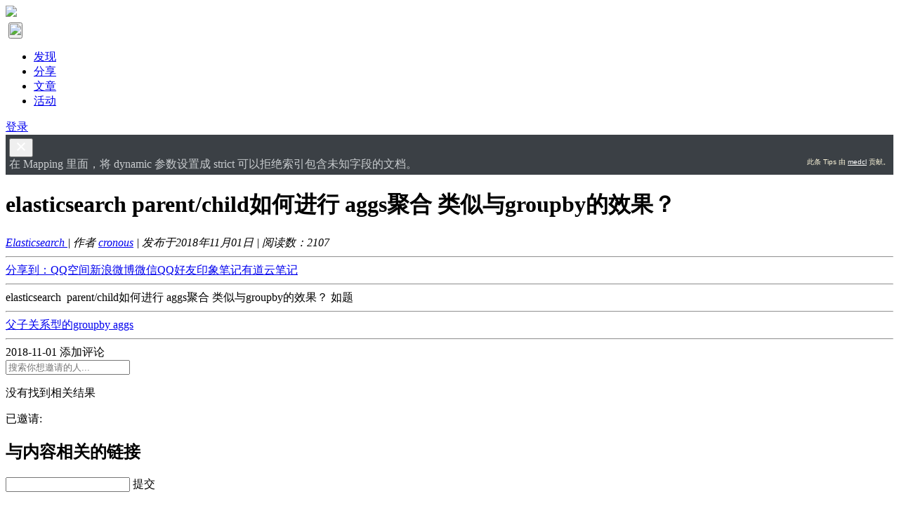

--- FILE ---
content_type: text/html; charset=UTF-8
request_url: https://elasticsearch.cn/question/6272
body_size: 7729
content:
<!DOCTYPE html>
<html>
<head>
<meta content="text/html;charset=utf-8" http-equiv="Content-Type" />
<meta content="width=device-width, initial-scale=1.0, maximum-scale=1.0, user-scalable=no" name="viewport" />
<meta http-equiv="X-UA-Compatible" content="IE=edge,Chrome=1" />
<meta name="renderer" content="webkit" />
<title>elasticsearch  parent/child如何进行 aggs聚合 类似与groupby的效果？ - 搜索客，搜索人自己的社区</title>
<meta name="keywords" content="elasticsearch,parent,child,进行,aggs,聚合,类似,groupby,效果" />
<meta name="description" content="elasticsearch  parent/child如何进行 aggs聚合 类似与groupby的效果？ - elasticsearch  parent/child如何进行 aggs聚合 类似与groupby的效果？ 如题"  />
<base href="https://elasticsearch.cn/" /><!--[if IE]></base><![endif]-->
<link href="https://elasticsearch.cn/static/css/default/img/favicon.ico?v=20151125" rel="shortcut icon" type="image/x-icon" />

<link rel="stylesheet" type="text/css" href="https://elasticsearch.cn/static/css/bootstrap.css?v=4" />
<link rel="stylesheet" type="text/css" href="https://elasticsearch.cn/static/css/icon.css?v=7" />

<link href="https://elasticsearch.cn/static/css/default/common.css?v=16?v=20151125" rel="stylesheet" type="text/css" />
<link href="https://elasticsearch.cn/static/css/default/link.css?v=20151125" rel="stylesheet" type="text/css" />
<link href="https://elasticsearch.cn/static/js/plug_module/style.css?v=20151125" rel="stylesheet" type="text/css" />


<script type="text/javascript">
	var _C0C975F838AB253A902CCCE99B50650E="";
	var G_POST_HASH=_C0C975F838AB253A902CCCE99B50650E;
	var G_INDEX_SCRIPT = "";
	var G_SITE_NAME = "搜索客，搜索人自己的社区";
	var G_BASE_URL = "https://elasticsearch.cn";
	var G_STATIC_URL = "https://elasticsearch.cn/static";
	var G_UPLOAD_URL = "https://searchkit.cn/uploads";
	var G_USER_ID = "";
	var G_USER_NAME = "";
	var G_UPLOAD_ENABLE = "N";
	var G_UNREAD_NOTIFICATION = 0;
	var G_NOTIFICATION_INTERVAL = 100000;
	var G_CAN_CREATE_TOPIC = "";
	var G_EDITOR_MODE = "0";

	
</script>
<script src="https://elasticsearch.cn/static/js/jquery.2.js?v=20151125" type="text/javascript"></script>
<script src="https://elasticsearch.cn/static/js/jquery.form.js?v=20151125" type="text/javascript"></script>
<script src="https://elasticsearch.cn/static/js/plug_module/plug-in_module.js?v=20151125" type="text/javascript"></script>
<script src="https://elasticsearch.cn/static/js/aws.js?v=20151125" type="text/javascript"></script>
<script src="https://elasticsearch.cn/static/js/aw_template.js?v=20151125" type="text/javascript"></script>
<script src="https://elasticsearch.cn/static/js/app.js?v=20151125" type="text/javascript"></script>
<script src="https://elasticsearch.cn/static/js/editor/ckeditor/ckeditor.js?v=20151125" type="text/javascript"></script>
<script src="https://elasticsearch.cn/static/js/editor/ckeditor/adapters/jquery.js?v=20151125" type="text/javascript"></script>
<script type="text/javascript" src="https://elasticsearch.cn/static/js/compatibility.js"></script>
<!--[if lte IE 8]>
	<script type="text/javascript" src="https://elasticsearch.cn/static/js/respond.js"></script>
<![endif]-->

</head>
<noscript unselectable="on" id="noscript">
    <div class="aw-404 aw-404-wrap container">
        <img src="https://elasticsearch.cn/static/common/no-js.jpg">
        <p>你的浏览器禁用了JavaScript, 请开启后刷新浏览器获得更好的体验!</p>
    </div>
</noscript>
<body>
<div class="aw-top-menu-wrap">
	<div class="container">
		<!-- logo -->
		<div class="aw-logo hidden-xs">
			<a href="https://elasticsearch.cn">
				<img src="https://elasticsearch.cn/static/css/default/img/logo.svg" style="height: 40px;">
			</a>
		</div>
		<!-- end logo -->
		<!-- 搜索框 -->
		<div class="aw-search-box  hidden-xs hidden-sm">
			<div id="searchbox" style="margin: 0px 0; outline: none"></div>
		</div>
		<!-- end 搜索框 -->
		<!-- 导航 -->
		<div class="aw-top-nav navbar">
			<div class="navbar-header">
				<button  class="navbar-toggle pull-left" style="padding: 0px;margin-bottom: 0px; margin-top: 4px;margin-left: 4px;">
						<img src="https://elasticsearch.cn/static/css/default/img/logo.svg" style="height: 40px;">
				</button>
			</div>
			<nav role="navigation" class="collapse navbar-collapse bs-navbar-collapse">
				<ul class="nav navbar-nav">
										<li><a href="https://elasticsearch.cn" class=""><i class="icon icon-list"></i> 发现</a></li>


										<li><a href="https://elasticsearch.cn/slides/"><i class="icon icon-presentation"></i> 分享</a></li>
					

					
					<li><a href="https://elasticsearch.cn/article/" class=""><i class="icon icon-newspaper"></i> 文章</a></li>

					<!--<li><a href="https://elasticsearch.cn/topic/" ><i class="icon icon-topic"></i> 话题</a></li>-->


											<li><a href="https://elasticsearch.cn/event/"><i class="icon icon-activity"></i> 活动</a></li>
						
												

									</ul>
			</nav>
		</div>
		<!-- end 导航 -->
		<!-- 用户栏 -->
		<div class="aw-user-nav">
			<!-- 登陆&注册栏 -->
						<a class="login btn btn-small btn-primary" href="https://elasticsearch.cn/account/login/">登录</a>
									<!-- end 登陆&注册栏 -->
		</div>
		<!-- end 用户栏 -->
		<!-- 发起 -->
		
				<!-- end 发起 -->
	</div>
</div>
<style>
	.announcement-banner{
		background: #3b4045 !important;
		color: #c9cccf;
		padding: 5px;
	}
	.announcement-banner a{
		color: #ffffff;
	}

	.announcement-banner .contributor{
		float: right;
		font-size: 10px;
		color: cornsilk;
		font-family:"Helvetica Neue", Helvetica, Arial, sans-serif;
	}
	.svg-icon{
		fill: #ffffff !important;
	}
	.announcement-content{
		overflow: hidden;
		text-wrap: none;
		word-break: keep-all;
		word-wrap: normal;
	}

</style>
<div id="announcement-banner" class="announcement-banner alert-dismissable" >
	<button type="button" class="close" data-dismiss="alert" aria-hidden="true">
		<svg aria-hidden="true" class="svg-icon" width="18" height="18" viewBox="0 0 18 18"><path d="M15 4.41L13.59 3 9 7.59 4.41 3 3 4.41 7.59 9 3 13.59 4.41 15 9 10.41 13.59 15 15 13.59 10.41 9 15 4.41z"></path></svg>
	</button>
	<div class="container">
		<div style="margin: 0px;margin-bottom: -1px;" >

						<div class="announcement-content">

										<i class="icon icon-bulb"></i>在 Mapping 里面，将 dynamic 参数设置成 strict 可以拒绝索引包含未知字段的文档。
				<span class="contributor">此条 Tips 由 <span><a href="http://localhost:8000/people/1" class="aw-user-name" data-id="1">medcl</a></span> 贡献。
				<!--<a href="#">投稿</a>-->
				</span>				
			</div>

		</div>
	</div>

</div>




<div class="aw-container-wrap">
		<div class="container">
		<div class="row">
			<div class="aw-content-wrap clearfix">
				<div class="col-sm-12 col-md-9 aw-main-content">

					<div class="aw-mod aw-question-detail aw-item">
						<div class="mod-head">
							<h1>
								elasticsearch  parent/child如何进行 aggs聚合 类似与groupby的效果？							</h1>

							

							<em class="text-color-999">								<a class="aw-question-tags" href="https://elasticsearch.cn/question/category-2">Elasticsearch </a>
								| 作者 <a class="aw-user-name" href="https://elasticsearch.cn/people/cronous" data-id="9387">cronous</a>
																| 发布于2018年11月01日								| 阅读数：<span>2107</span>
							</em>

							<hr />

							<!-- Baidu Button BEGIN -->
							<div class="bdsharebuttonbox"><a href="#" class="bds_more" data-cmd="more">分享到：</a><a href="#" class="bds_qzone" data-cmd="qzone" title="分享到QQ空间">QQ空间</a><a href="#" class="bds_tsina" data-cmd="tsina" title="分享到新浪微博">新浪微博</a><a href="#" class="bds_weixin" data-cmd="weixin" title="分享到微信">微信</a><a href="#" class="bds_sqq" data-cmd="sqq" title="分享到QQ好友">QQ好友</a><a href="#" class="bds_evernotecn" data-cmd="evernotecn" title="分享到印象笔记">印象笔记</a><a href="#" class="bds_youdao" data-cmd="youdao" title="分享到有道云笔记">有道云笔记</a></div>
							<script>window._bd_share_config={"common":{"bdSnsKey":{},"bdText":"","bdMini":"2","bdMiniList":false,"bdPic":"","bdStyle":"0","bdSize":"16"},"share":{"bdSize":16},"image":{"viewList":["qzone","tsina","weixin","sqq","evernotecn","mail","youdao"],"viewText":"分享到：","viewSize":"16"}};with(document)0[(getElementsByTagName('head')[0]||body).appendChild(createElement('script')).src='/static/api/js/share.js?v=89860593.js?cdnversion='+~(-new Date()/36e5)];</script>
							<!-- Baidu Button END -->
							<hr />

						</div>
						<div class="mod-body">
							<div class="content markitup-box">
								elasticsearch  parent/child如何进行 aggs聚合 类似与groupby的效果？ 如题
															</div>
																				</div>
						<div class="mod-footer">
							<hr />

							<!-- 话题推荐bar -->
														<!-- 话题推荐bar -->

							<!-- 话题bar -->
							<div class="aw-mod aw-topic-bar" id="question_topic_editor" data-type="question" data-id="6272">

								<div class="tag-bar clearfix">
																<span class="topic-tag" data-id="6824">
								<a href="https://elasticsearch.cn/topic/%E7%88%B6%E5%AD%90%E5%85%B3%E7%B3%BB%E5%9E%8B%E7%9A%84groupby+aggs" class="text"><i class="icon icon-tag"></i> 父子关系型的groupby aggs</a>
							</span>
									
																	</div>
								<hr />

							</div>
							<!-- end 话题bar -->


								<div class="meta">
								<span class="text-color-999">2018-11-01</span>

								<a data-id="6272" data-type="question" class="aw-add-comment text-color-999 " data-comment-count="0" data-first-click="hide"><i class="icon icon-comment"></i>添加评论</a>

								
																
																<div class="pull-right more-operate">
									
																	</div>

							</div>

						</div>
						<!-- 站内邀请 -->
						<div class="aw-invite-box hide">
							<div class="mod-head clearfix">
								<div class="search-box pull-left">
									<input id="invite-input" class="form-control" type="text"  placeholder="搜索你想邀请的人..."/>
									<div class="aw-dropdown">
										<p class="title">没有找到相关结果</p>
										<ul class="aw-dropdown-list"></ul>
									</div>
									<i class="icon icon-search"></i>
								</div>
								<div class="invite-list pull-left hide">
									已邀请:
																	</div>
							</div>
													</div>
						<!-- end 站内邀请 -->
						<!-- 相关链接 -->
						<div class="aw-question-related-box hide">
							<form action="https://elasticsearch.cn/publish/ajax/save_related_link/" method="post" onsubmit="return false" id="related_link_form">
								<div class="mod-head">
									<h2>与内容相关的链接</h2>
								</div>
								<div class="mod-body clearfix">
									<input type="hidden" name="item_id" value="6272" />
									<input type="text" class="form-control pull-left" name="link" value="" />

									<a onclick="AWS.ajax_post($('#related_link_form'));" class="pull-left btn btn-success">提交</a>
								</div>
							</form>
						</div>
						<!-- end 相关链接 -->

					</div>


					

										<div class="aw-mod aw-question-comment">
						<div class="mod-head">
							<ul class="nav nav-tabs aw-nav-tabs active">
								
								<h2 class="hidden-xs">1 个回复</h2>
							</ul>
						</div>
						<div class="mod-body aw-feed-list">
															<div class="aw-item" uninterested_count="0" force_fold="0" id="answer_list_14182">
									<div class="mod-head">
																				<a class="anchor" name="answer_14182"></a>
										<!-- 用户头像 -->
										<a class="aw-user-img aw-border-radius-5" href="https://elasticsearch.cn/people/hubiao" data-id="3636"><img src="https://elasticsearch.cn/static/common/avatar-mid-img.png" alt="" /></a>										<!-- end 用户头像 -->
										<div class="title">
											<p>
																									<a class="aw-user-name" href="https://elasticsearch.cn/people/hubiao" data-id="3636">hubiao</a>
																																																																																					</p>
											<p class="text-color-999 aw-agree-by hide">
												赞同来自:

																							</p>
										</div>
									</div>
									<div class="mod-body clearfix">
										<!-- 评论内容 -->
										<div class="markitup-box">
											解决了么										</div>

										
																				<!-- end 评论内容 -->
									</div>
									<div class="mod-footer">
										<!-- 社交操作 -->
										<div class="meta clearfix">
											<span class="text-color-999 pull-right">2020-01-28</span>
											<!-- 投票栏 -->
											<span class="operate">
												<a class="agree  disabled" ><i data-placement="right" title="" data-toggle="tooltip" class="icon icon-agree" data-original-title="赞同回复"></i> <b class="count">0</b></a>
																							</span>
											<!-- end 投票栏 -->
											<span class="operate">
												<a class="aw-add-comment" data-id="14182" data-type="answer" data-comment-count="0" data-first-click="hide" href="javascript:;"><i class="icon icon-comment"></i> 0</a>
											</span>
											<!-- 可显示/隐藏的操作box -->
											<div class="more-operate">
												
																								<div class="btn-group pull-left">
													<a class="text-color-999 dropdown-toggle" data-toggle="dropdown">
														<i class="icon icon-share"></i> 分享													</a>
													<div aria-labelledby="dropdownMenu" role="menu" class="aw-dropdown shareout pull-right">
														<ul class="aw-dropdown-list">
															<li><a onclick="AWS.User.share_out({webid: 'tsina', title: $(this).parents('.aw-item').find('.markitup-box').text()});"><i class="icon icon-weibo"></i> 微博</a></li>
														</ul>
													</div>
												</div>
																							</div>
											<!-- end 可显示/隐藏的操作box -->

										</div>
										<!-- end 社交操作 -->
									</div>
								</div>
																					</div>
						<div class="mod-footer">
															<div class="aw-load-more-content hide" id="load_uninterested_answers">
									<span class="text-color-999 aw-alert-box text-color-999" href="javascript:;" tabindex="-1" onclick="AWS.alert('被折叠的回复是被你或者被大多数用户认为没有帮助的回复');">为什么被折叠?</span>
									<a href="javascript:;" class="aw-load-more-content"><span class="hide_answers_count">0</span> 个回复被折叠</a>
								</div>

								<div class="hide aw-feed-list" id="uninterested_answers_list"></div>
													</div>

											</div>
										<!-- end 问题详细模块 -->

										<!-- 回复编辑器 -->
					<div class="aw-mod aw-replay-box question">
						<a name="answer_form"></a>
												<p align="center">要回复问题请先<a href="https://elasticsearch.cn/account/login/">登录</a>或<a href="https://elasticsearch.cn/account/register/">注册</a></p>
											</div>
					<!-- end 回复编辑器 -->
									</div>
				<!-- 侧边栏 -->
				<div class="col-md-3 aw-side-bar hidden-xs hidden-sm">

					<!-- 发起人 -->
										<div class="aw-mod">
						<div class="mod-head">
							<h3>发起人</h3>
						</div>
						<div class="mod-body">
							<dl>
								<dt class="pull-left aw-border-radius-5">
									<a href="https://elasticsearch.cn/people/cronous"><img alt="cronous" src="https://elasticsearch.cn/static/common/avatar-mid-img.png" /></a>
								</dt>
								<dd class="pull-left">
									<a class="aw-user-name" href="https://elasticsearch.cn/people/cronous" data-id="9387">cronous</a>
																											<p></p>
								</dd>
							</dl>
						</div>
					</div>
										<!-- end 发起人 -->

					
					<div class="aw-mod interest-user">	<div class="mod-head"><h3>活动推荐</h3></div>	<style>		.activity-recommend-item {			display: block;			text-decoration: none;			padding-top: 8px;			padding-bottom: 8px;		}		.activity-recommend-item:not(:last-child) {			border-bottom: 1px dashed #eee;		}		 .activity-date-wrapper {			 width: 32px;			 padding: 4px;			 height: 34px;			 background: #C8E9DE !important;			 border-radius: 2px;			 line-height: 95% !important;		}		 .activity-detail{			 font-size: 12px;			 margin-left:40px;		 }		 .activity-detail-title{			 font-size: 14px;		 }		.activity-recommend a {			color: #009a61;			text-decoration: none;		}		 .activity-date-up {			font-size: 12px;			transform: scale(0.833);		}		 .activity-date-down {			font-size: 16px;		}		.activity-date {			color: #017E66;			margin-right: 10px;			margin-top: 3px;			text-align: center;		}		 .activity-detail-base {			 font-size: 12px;			 color: #999;		 }		 .dot {			 color: #999;			 font-weight: normal;			 padding: 0 5px;		 }		.activity-state {			font-size: 12px;			color: #f5b933;		}		.activity-state-on{			font-size: 12px;			color: #f52f1e;		}	</style>	<div class="mod-body">	    	    		<a class="activity-recommend-item" href="https://www.zentao.net/redirect-index-35178.html">			<div class="activity-date pull-left">				<div class="activity-date-wrapper">					<div class="activity-date-up">Dec</div>					<div class="activity-date-down">22</div>				</div>			</div>			<div class="activity-detail">				<div class="activity-detail-title">揭秘2026行业风口！年前必填的IT项目管理问卷，大疆/鼠标/泡泡玛特直接抽！</div>				<span class="activity-detail-base">线上活动</span><span class="dot">·</span>12-22&nbsp;周一<span class="dot">·</span><span class="activity-state-on">进行中</span>			</div>		</a>					</div></div>

					


					
					


										<!-- 相关问题 -->
					<div class="aw-mod">
						<div class="mod-head">
							<h3>相关问题</h3>
						</div>
						<div class="mod-body font-size-12">
							<ul>
																<li><a href="https://elasticsearch.cn/question/2935">elasticsearch scroll查询的原理没太懂</a></li>
																<li><a href="https://elasticsearch.cn/question/1">我来写第一个帖子-你们都是什么时候知道elasticsearch的？</a></li>
																<li><a href="https://elasticsearch.cn/question/3838">怎么解决elasticsearch集群占用太多虚拟内存(VIRT)的问题？占用了几十个G，有什么可以对它进行限制的相关设置吗？</a></li>
																<li><a href="https://elasticsearch.cn/question/908">elasticsearch 设置 node.data: false 依然有数据</a></li>
																<li><a href="https://elasticsearch.cn/question/4454">ES集群如何进行挨个重启?</a></li>
																<li><a href="https://elasticsearch.cn/question/2632">ES集群，进行大量删除操作时候，bulk队列溢出</a></li>
																<li><a href="https://elasticsearch.cn/question/4">ElasticSearch-Hadoop的目標是什麼呢??</a></li>
																<li><a href="https://elasticsearch.cn/question/1393">elasticsearch functionScoreQuery scriptFunction效率问题</a></li>
																<li><a href="https://elasticsearch.cn/question/3253">Elastic对类似枚举数据的搜索性能优化</a></li>
																<li><a href="https://elasticsearch.cn/question/4176">请问查询人与人之间合作度，这种聚合查询怎么写呢？</a></li>
																<li><a href="https://elasticsearch.cn/question/1797">Elasticsearch聚合操作的时间复杂度是O(n)吗？</a></li>
															</ul>
						</div>
					</div>
					<!-- end 相关问题 -->
					
					
					<!-- 问题状态 -->
					<div class="aw-mod question-status">
						<div class="mod-head">
							<h3>问题状态</h3>
						</div>
						<div class="mod-body">
							<ul>
								<li>最新活动: <span class="aw-text-color-blue">2020-01-28 12:17</span></li>
								<li>浏览: <span class="aw-text-color-blue">2107</span></li>
								<li>关注: <span class="aw-text-color-blue">3</span> 人</li>

								<li class="aw-border-radius-5" id="focus_users"></li>
							</ul>
						</div>
					</div>
					<!-- end 问题状态 -->
				</div>
				<!-- end 侧边栏 -->
			</div>
		</div>
	</div>
</div>

<script type="text/javascript">
	var ATTACH_ACCESS_KEY = 'c0c975f838ab253a902ccce99b50650e';
	var ITEM_IDS = '';
	var COMMENT_UNFOLD = 'all';
	var QUESTION_ID = 6272;
	var UNINTERESTED_COUNT = 5;
	var ANSWER_EDIT_TIME = 600000;
	var USER_ANSWERED = '';
	var UPLOAD_ENABLE = 'N';
	var ANSWER_TYPE = 'answer';
</script>

<script type="text/javascript" src="https://elasticsearch.cn/static/js/app/question_detail.js"></script>

<div class="aw-footer-wrap">
	<div class="aw-footer">
		Copyright © 2026 · <a target="_blank" title="简单来说就是转载必须注明本站链接！" href="http://creativecommons.org/licenses/by/3.0/cn/">CC BY-NC-SA 3.0</a></span>
		<span class="hidden-xs"> · <a href="https://elasticsearch.cn/" target="_blank">搜索客社区</a> · <a target="_blank" href="/link/">友情链接</a></span>
					<p>
				<span class="hidden-xs">本站服务器及带宽由  <a href="https://csdn.net/" target="_blank"><img height="12px" src="/static/common/csdn-logo.svg"/></a> 提供赞助 · 网站程序: <a href="https://github.com/wecenter/wecenter/blob/master/license.txt" target="_blank">WeCenter</a> · <a target="_blank" href="http://beian.miit.gov.cn/">湘ICP备17007482号</a> · <a href="https://beian.mps.gov.cn/#/query/webSearch?code=43010402002319" rel="noreferrer" target="_blank">湘公网安备43010402002319号</a> </span>
			</p>
				
	</div>
</div>

<div class="aw-back-top hidden-xs" >

	<a id="wechat-qr" style="text-align: center" href="javascript:;" ><i class="icon icon-wechat"></i>
		<img id="wechat-qr-image"
			 style="width: 100px;position: absolute; top: -20px;
			  left: -107px;"
			 title="关注搜索客社区公众号!"
			 src='/static/common/weixin_qr.png?v=1'/>

	</a>

	<a  style="text-align: center" href="javascript:;" onclick="$.scrollTo(1, 600, {queue:true});"><i class="icon icon-up"></i>
	</a>
	<script type="text/javascript">

		$("#wechat-qr").mouseover(function() { $("#wechat-qr-image").css('visibility','visible'); });
		$("#wechat-qr").mouseout(function() { $("#wechat-qr-image").css('visibility','hidden'); });
	</script>
</div>

<script>
var _hmt = _hmt || [];
(function() {
  var hm = document.createElement("script");
  hm.src = "https://hm.baidu.com/hm.js?e6293f1e557051599b149ca729a41cc0";
  var s = document.getElementsByTagName("script")[0]; 
  s.parentNode.insertBefore(hm, s);
})();
</script><!-- Coco AI 搜索组件 -->
<script type="module" >
    import { searchbox } from "https://coco.infini.cloud/integration/d25knu8qlqbca26nk91g/widget";
    searchbox({container: "#searchbox"});
</script>
<!-- DO NOT REMOVE -->
<div id="aw-ajax-box" class="aw-ajax-box"></div>

<div style="display:none;" id="__crond">
	<script type="text/javascript">
		$(document).ready(function () {
			$('#__crond').html(unescape('%3Cimg%20src%3D%22' + G_BASE_URL + '/crond/run/1768986883%22%20width%3D%221%22%20height%3D%221%22%20/%3E'));
		});
	</script>
</div>

<!-- Escape time: 0.23248100280762 --><!-- / DO NOT REMOVE -->

</body>
</html>
